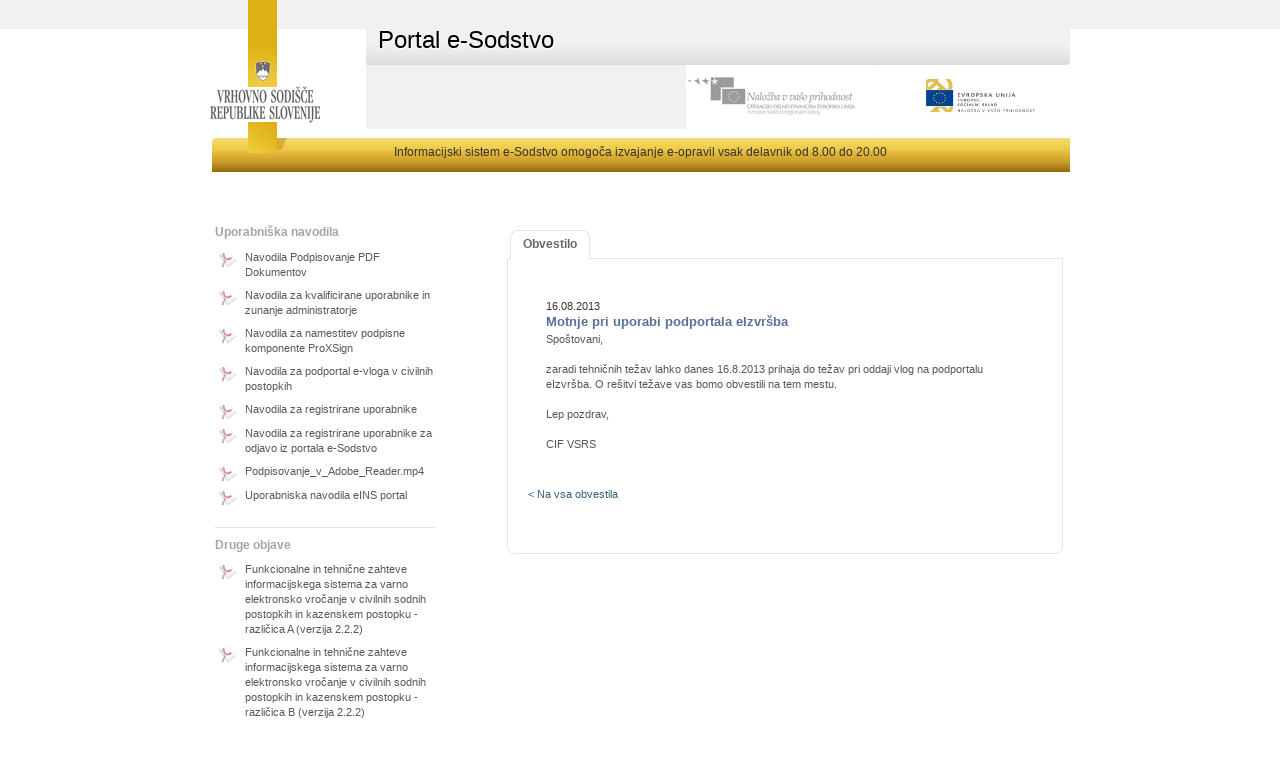

--- FILE ---
content_type: text/html;charset=UTF-8
request_url: https://evlozisce.sodisce.si/esodstvo/cms/single.cms;jsessionid=9C288E9EA714E259D50639014EACB5F5?id=00ea81f8-a560-4f22-a12e-a820a2dc06c7&v=singleNews
body_size: 4268
content:
<!DOCTYPE HTML PUBLIC "-//W3C//DTD XHTML 1.0 Transitional//EN" "http://www.w3.org/TR/xhtml1/DTD/xhtml1-transitional.dtd">

<html xml:lang="sl" xmlns="http://www.w3.org/1999/xhtml" lang="sl">
	<head>
	<meta http-equiv="Content-Type" content="text/html; charset=UTF-8" />

<link rel="icon" type="image/x-icon" href="/esodstvo/images/favicon.ico;jsessionid=717FFA0A94F959FA8D0BC13BC639812B"/>
<link rel="shortcut icon" type="image/x-icon" href="/esodstvo/images/favicon.ico;jsessionid=717FFA0A94F959FA8D0BC13BC639812B"/>
	
<link  rel="stylesheet" href='/esodstvo/css/default/main.css;jsessionid=717FFA0A94F959FA8D0BC13BC639812B' type="text/css" />
<link  rel="stylesheet" href='/esodstvo/css/default/jquery.autocomplete.css;jsessionid=717FFA0A94F959FA8D0BC13BC639812B' type="text/css" />
<link  rel="stylesheet" href='/esodstvo/css/default/breadCrumb.css;jsessionid=717FFA0A94F959FA8D0BC13BC639812B' type="text/css" />
<link  rel="stylesheet" href='/esodstvo/css/default/jquery-ui-1.8.9.custom.css;jsessionid=717FFA0A94F959FA8D0BC13BC639812B' type="text/css" />
<link  rel="stylesheet" href='/esodstvo/css/default/jquery-jqgrid.css;jsessionid=717FFA0A94F959FA8D0BC13BC639812B' type="text/css" />

<script language="JavaScript" type="text/javascript" src="/esodstvo/js/jquery/jquery-1.4.4.js;jsessionid=717FFA0A94F959FA8D0BC13BC639812B"></script>
<script language="JavaScript" type="text/javascript" src="/esodstvo/js/jquery/plugins/jquery-ui-1.8.9.custom.js;jsessionid=717FFA0A94F959FA8D0BC13BC639812B"></script>
<script language="JavaScript" type="text/javascript" src="/esodstvo/js/jquery/plugins/jquery.loadAnimation.js;jsessionid=717FFA0A94F959FA8D0BC13BC639812B"></script>
<script language="JavaScript" type="text/javascript" src="/esodstvo/js/jquery/plugins/jquery.tooltip.js;jsessionid=717FFA0A94F959FA8D0BC13BC639812B"></script>
<script language="JavaScript" type="text/javascript" src="/esodstvo/js/jquery/plugins/jquery.jBreadCrumb.1.1.js;jsessionid=717FFA0A94F959FA8D0BC13BC639812B"></script>
<script language="JavaScript" type="text/javascript" src="/esodstvo/js/jquery/plugins/jquery.scroll-startstop.events.js;jsessionid=717FFA0A94F959FA8D0BC13BC639812B"></script>
<script language="JavaScript" type="text/javascript" src="/esodstvo/js/jquery/plugins/jquery.formatCurrency-1.4.0.min.js;jsessionid=717FFA0A94F959FA8D0BC13BC639812B"></script>
<script language="JavaScript" type="text/javascript" src="/esodstvo/js/jquery/plugins/currencyFormatter/jquery.formatCurrency.sl-SI.js;jsessionid=717FFA0A94F959FA8D0BC13BC639812B"></script>
<script language="JavaScript" type="text/javascript" src="/esodstvo/js/jquery/plugins/jquery.cookie.js;jsessionid=717FFA0A94F959FA8D0BC13BC639812B"></script>
<script language="JavaScript" type="text/javascript" src="/esodstvo/js/jquery/plugins/jquery.jqGrid.locale-sl.js;jsessionid=717FFA0A94F959FA8D0BC13BC639812B"></script>
<script language="JavaScript" type="text/javascript" src="/esodstvo/js/jquery/plugins/jquery.jqGrid.min.js;jsessionid=717FFA0A94F959FA8D0BC13BC639812B"></script>
<script language="JavaScript" type="text/javascript" src="/esodstvo/js/js_utils.js;jsessionid=717FFA0A94F959FA8D0BC13BC639812B"></script>
<script language="JavaScript" type="text/javascript" src="/esodstvo/js/js_sifrant.js;jsessionid=717FFA0A94F959FA8D0BC13BC639812B"></script>
<script language="JavaScript" type="text/javascript" src="/esodstvo/js/js_json.js;jsessionid=717FFA0A94F959FA8D0BC13BC639812B"></script>
<script language="JavaScript" type="text/javascript" src="/esodstvo/js/js_common.js;jsessionid=717FFA0A94F959FA8D0BC13BC639812B"></script>
<title>Portal e-Sodstvo</title>


	<link rel="stylesheet" href="/esodstvo/css/gold/style.css;jsessionid=717FFA0A94F959FA8D0BC13BC639812B" type="text/css" />
	<link rel="stylesheet" href="/esodstvo/css/default/styleUpdate.css;jsessionid=717FFA0A94F959FA8D0BC13BC639812B" type="text/css" />

	<style type="text/css">
	</style>


	<!--[if IE 8]>
	   <meta http-equiv="X-UA-Compatible" content="IE=8"/>
	<![endif]-->
	<!--[if IE 7]>
	  <meta http-equiv="X-UA-Compatible" content="IE=7"/>
	  <link rel="stylesheet" href='./css/default/ie7.css' type="text/css">
	<![endif]-->
	<!--[if IE 6]>
	  <meta http-equiv="X-UA-Compatible" content="IE=6"/>
	  <link rel="stylesheet" href='./css/default/ie6.css' type="text/css">
	<![endif]-->

	</head>

	<body>

	<div id="wrap">
		<div id="main">

			<!-- *** HEADER *** -->
			<div id="header">
				<div class="logo">
					<a href="http://www.sodisce.si/" title="Vrhovno sodišče"></a>
				</div>
				<div class="headerContent">
					<div class="headerTitle">
						<h1>Portal e-Sodstvo</h1>
					</div>
					

					<span class="app_environment"></span>

					<div class="eu">
						<a style="overflow: hidden;" id="banner-nalozba" title="Naložba v vašo prihodnost" href="http://www.sodisce.si/informacije/o_spletnih_straneh/" alt="Naložba v vašo prihodnost"></a>
						<div style="overflow: hidden;" id="banner-eu"></div>
					</div>
				</div>
				<div class="clear"></div>
                <div class="headerBottomBar">
                    Informacijski sistem e-Sodstvo omogoča izvajanje e-opravil vsak delavnik od 8.00 do 20.00
                </div>
				<div class="clear"></div>
			</div><!-- *** end of HEADER *** -->

			<div class="contentContainer">
        




<div class="messagePopUp">
<div id="korakiValidationMessages" class=".validationMessages">

  
  
</div>












</div>

        <div class="newsAndLinks">
          
<div class="newsBox">

  <div class="newsBoxSection">
    <h4>Uporabniška navodila</h4>
    

  <a href="cms/file.cms;jsessionid=717FFA0A94F959FA8D0BC13BC639812B?url=//d/d/workspace/SpacesStore/4e673e6f-8022-4d1a-b6e8-95d34b0f52c4/Navodila_Podpisovanje_PDF_DokumentovNov.pdf?guest=true" target="_blank" class="pdfLink">
    <span class="pdfIcon"></span>
    <span class="textOfLink">Navodila Podpisovanje PDF Dokumentov</span>
  </a>

  <a href="cms/file.cms;jsessionid=717FFA0A94F959FA8D0BC13BC639812B?url=//d/d/workspace/SpacesStore/54065b69-213e-4a5c-8dcd-cc64d7248cb7/navodila_e-sodstvo_kval_ver_1.pdf?guest=true" target="_blank" class="pdfLink">
    <span class="pdfIcon"></span>
    <span class="textOfLink">Navodila za kvalificirane uporabnike in zunanje administratorje</span>
  </a>

  <a href="cms/file.cms;jsessionid=717FFA0A94F959FA8D0BC13BC639812B?url=//d/d/workspace/SpacesStore/182daa29-18ac-4783-9ef7-9e2764dd0a59/navodila_namestitev_podpisne_komponente_verzija_1.6.pdf?guest=true" target="_blank" class="pdfLink">
    <span class="pdfIcon"></span>
    <span class="textOfLink">Navodila za namestitev podpisne komponente ProXSign</span>
  </a>

  <a href="cms/file.cms;jsessionid=717FFA0A94F959FA8D0BC13BC639812B?url=//d/d/workspace/SpacesStore/52292fba-5045-462f-9fdb-a3885dda90d0/Navodila_e-vloga_v_civilnih_postopkih.pdf?guest=true" target="_blank" class="pdfLink">
    <span class="pdfIcon"></span>
    <span class="textOfLink">Navodila za podportal e-vloga v civilnih postopkih</span>
  </a>

  <a href="cms/file.cms;jsessionid=717FFA0A94F959FA8D0BC13BC639812B?url=//d/d/workspace/SpacesStore/0e5486ee-0af2-4992-83b2-2764993063e3/navodila_e-sodstvo_regl_ver_1.pdf?guest=true" target="_blank" class="pdfLink">
    <span class="pdfIcon"></span>
    <span class="textOfLink">Navodila za registrirane uporabnike</span>
  </a>

  <a href="cms/file.cms;jsessionid=717FFA0A94F959FA8D0BC13BC639812B?url=//d/d/workspace/SpacesStore/fb20b51e-36ac-4161-9791-6a50a05b3baf/Navodila_za_registrirane_uporabnike_za_odjavo_iz_portala_e-Sodstvo.pdf?guest=true" target="_blank" class="pdfLink">
    <span class="pdfIcon"></span>
    <span class="textOfLink">Navodila za registrirane uporabnike za odjavo iz portala e-Sodstvo</span>
  </a>

  <a href="cms/file.cms;jsessionid=717FFA0A94F959FA8D0BC13BC639812B?url=//d/d/workspace/SpacesStore/3ed66fb2-b4c4-45b4-ac66-ffb6277872a0/Podpisovanje_v_Adobe_Reader.mp4?guest=true" target="_blank" class="pdfLink">
    <span class="pdfIcon"></span>
    <span class="textOfLink">Podpisovanje_v_Adobe_Reader.mp4</span>
  </a>

  <a href="cms/file.cms;jsessionid=717FFA0A94F959FA8D0BC13BC639812B?url=//d/d/workspace/SpacesStore/809938b6-e3e4-42eb-b0a1-569de4c96b5a/Uporabniska_navodila_eINS_portal_stranka-fizicna_oseba_koncna.pdf?guest=true" target="_blank" class="pdfLink">
    <span class="pdfIcon"></span>
    <span class="textOfLink">Uporabniska navodila eINS portal</span>
  </a>


  </div>

  <div class="clear"></div>

  <div class="newsBoxSection">
    <h4>Druge objave</h4>
    

  <a href="cms/file.cms;jsessionid=717FFA0A94F959FA8D0BC13BC639812B?url=//d/d/workspace/SpacesStore/31bdf46b-8246-4ad7-ab1b-d0138e6c24b3/fs-epredal-A-2.2.2.pdf?guest=true" target="_blank" class="pdfLink">
    <span class="pdfIcon"></span>
    <span class="textOfLink">Funkcionalne in tehnične zahteve informacijskega sistema za varno elektronsko vročanje v civilnih sodnih postopkih in kazenskem postopku - različica A (verzija 2.2.2)</span>
  </a>

  <a href="cms/file.cms;jsessionid=717FFA0A94F959FA8D0BC13BC639812B?url=//d/d/workspace/SpacesStore/d4274909-bd96-45d1-abc0-17116481d297/fs-epredal-B-2.2.2.pdf?guest=true" target="_blank" class="pdfLink">
    <span class="pdfIcon"></span>
    <span class="textOfLink">Funkcionalne in tehnične zahteve informacijskega sistema za varno elektronsko vročanje v civilnih sodnih postopkih in kazenskem postopku - različica B (verzija 2.2.2)</span>
  </a>

  <a href="cms/file.cms;jsessionid=717FFA0A94F959FA8D0BC13BC639812B?url=//d/d/workspace/SpacesStore/3ea1bc1c-0869-4ac5-ab4c-0a84d8dda2d1/fs-vlaganje-1.0.1.pdf?guest=true" target="_blank" class="pdfLink">
    <span class="pdfIcon"></span>
    <span class="textOfLink">Funkcionalne in tehnične zahteve za e-vlaganje v varni elektronski predal sodišča (verzija 1.0.1)</span>
  </a>

  <a href="cms/file.cms;jsessionid=717FFA0A94F959FA8D0BC13BC639812B?url=//d/d/workspace/SpacesStore/1c383144-8ced-487d-bc5f-93093ea87f13/Pogosti_odgovori_na_vprasanja_v_eZK.pdf?guest=true" target="_blank" class="pdfLink">
    <span class="pdfIcon"></span>
    <span class="textOfLink">Pogosti odgovori na vprašanja v zvezi z uporabo eZK</span>
  </a>

  <a href="cms/file.cms;jsessionid=717FFA0A94F959FA8D0BC13BC639812B?url=//d/d/workspace/SpacesStore/8a9efc4c-b704-464b-bfd9-c39c22c2514d/POGOSTA_VPRASANJA.pdf?guest=true" target="_blank" class="pdfLink">
    <span class="pdfIcon"></span>
    <span class="textOfLink">Pogosti odgovori na vprašanja v zvezi z uporabo podportala Izvršba</span>
  </a>

  <a href="cms/file.cms;jsessionid=717FFA0A94F959FA8D0BC13BC639812B?url=//d/d/workspace/SpacesStore/5875fc5b-baf8-4a5a-a163-4a57b1604feb/Pravilnik_o_elektronskem_poslovanju_v_civilnih_sodnih_postopkih_in_v_kazenskem_postopku.pdf?guest=true" target="_blank" class="pdfLink">
    <span class="pdfIcon"></span>
    <span class="textOfLink">Pravilnik o elektronskem poslovanju v civilnih sodnih postopkih in v kazenskem postopku</span>
  </a>

  <a href="cms/file.cms;jsessionid=717FFA0A94F959FA8D0BC13BC639812B?url=//d/d/workspace/SpacesStore/2f1ccd49-b764-4d9e-b774-77669c675c39/pravilnik_eINS-poslovanje_NPB_2.pdf?guest=true" target="_blank" class="pdfLink">
    <span class="pdfIcon"></span>
    <span class="textOfLink">Pravilnik o elektronskem poslovanju v postopkih zaradi insolventnosti</span>
  </a>

  <a href="cms/file.cms;jsessionid=717FFA0A94F959FA8D0BC13BC639812B?url=//d/d/workspace/SpacesStore/55d78057-024a-4bc3-a448-acdedd3ae463/Pravilnik_o_obrazcih%2c_vrstah_izvr%c5%a1b_in_poteku_avtomatiziranega_izvr%c5%a1ilnega_postopka.pdf?guest=true" target="_blank" class="pdfLink">
    <span class="pdfIcon"></span>
    <span class="textOfLink">Pravilnik o obrazcih, vrstah izvršb in poteku avtomatiziranega izvršilnega postopka</span>
  </a>

  <a href="cms/file.cms;jsessionid=717FFA0A94F959FA8D0BC13BC639812B?url=//d/d/workspace/SpacesStore/b1949031-f1e8-41b9-822e-6f4542d72c1d/seznam_izvajalci.pdf?guest=true" target="_blank" class="pdfLink">
    <span class="pdfIcon"></span>
    <span class="textOfLink">Seznam izvajalcev storitev varnega elektronskega vročanja</span>
  </a>

  <a href="cms/file.cms;jsessionid=717FFA0A94F959FA8D0BC13BC639812B?url=//d/d/workspace/SpacesStore/285e3336-31aa-4510-baa4-419619bf9f0b/Seznam-sprememb-pri-elektronskem-vrocanju-pri-prehodu-na-verzijo-2.2.2.pdf?guest=true" target="_blank" class="pdfLink">
    <span class="pdfIcon"></span>
    <span class="textOfLink">Seznam sprememb pri elektronskem vročanju pri prehodu iz verzije 2.1 na verzijo 2.2.2</span>
  </a>

  <a href="cms/file.cms;jsessionid=717FFA0A94F959FA8D0BC13BC639812B?url=//d/d/workspace/SpacesStore/263eea13-be20-40bb-8648-1119f01ce95a/seznam_uporabni%c5%a1kih_skupin_2021.pdf?guest=true" target="_blank" class="pdfLink">
    <span class="pdfIcon"></span>
    <span class="textOfLink">Seznam uporabniških skupin</span>
  </a>

  <a href="cms/file.cms;jsessionid=717FFA0A94F959FA8D0BC13BC639812B?url=//d/d/workspace/SpacesStore/dbf20765-9368-4f71-982a-28405fa999cf/skupna-podatkovna-shema-sodisca-1.1.3.zip?guest=true" target="_blank" class="pdfLink">
    <span class="pdfIcon"></span>
    <span class="textOfLink">Skupna podatkovna shema sodišča</span>
  </a>

  <a href="cms/file.cms;jsessionid=717FFA0A94F959FA8D0BC13BC639812B?url=//d/d/workspace/SpacesStore/bc2c04c5-9f02-4e92-8561-efb7af47c6d2/fs-epredal-A-2.1.pdf?guest=true" target="_blank" class="pdfLink">
    <span class="pdfIcon"></span>
    <span class="textOfLink">Tehnične zahteve informacijskega sistema za varno elektronsko vročanje - različica A</span>
  </a>

  <a href="cms/file.cms;jsessionid=717FFA0A94F959FA8D0BC13BC639812B?url=//d/d/workspace/SpacesStore/54b8f607-7aeb-4a2e-94e1-bb5066dae6a8/fs-epredal-B-2.1.pdf?guest=true" target="_blank" class="pdfLink">
    <span class="pdfIcon"></span>
    <span class="textOfLink">Tehnične zahteve informacijskega sistema za varno elektronsko vročanje - različica B</span>
  </a>

  <a href="cms/file.cms;jsessionid=717FFA0A94F959FA8D0BC13BC639812B?url=//d/d/workspace/SpacesStore/551d8a32-5c4f-4d61-85dc-f35f093153c2/fs-epredal-C-2.1.pdf?guest=true" target="_blank" class="pdfLink">
    <span class="pdfIcon"></span>
    <span class="textOfLink">Tehnične zahteve informacijskega sistema za varno elektronsko vročanje - različica C</span>
  </a>

  <a href="cms/file.cms;jsessionid=717FFA0A94F959FA8D0BC13BC639812B?url=//d/d/workspace/SpacesStore/a47030d3-0329-49e4-88c1-1b535bcf3205/Piskotki_2013-06-14-1.pdf?guest=true" target="_blank" class="pdfLink">
    <span class="pdfIcon"></span>
    <span class="textOfLink">Uporaba piškotkov na portalu eSodstvo</span>
  </a>


  </div>

  <div class="clear"></div>
  
  <div class="newsBoxSection">
    <h4>Tehnična pomoč</h4>
    <a href="mailto:evlozisce.pomoc@sodisce.si">evlozisce.pomoc@sodisce.si</a>
  </div>

  <div class="clear"></div>
  
  <div class="newsBoxSection">
    <h4>Zadnja obvestila</h4>
    <div class="obvestilaContainer">
      

  <div class="obvestiloItem">
    <span class="dateAndTime">03.12.2025</span>
    <a href="/esodstvo/cms/single.cms;jsessionid=717FFA0A94F959FA8D0BC13BC639812B?id=a2d84687-83ee-45ca-9682-62dd438fa083&v=singleNews">
      <h2>Obvestilo o nadgradnji informacijskega sistema INS</h2>
    </a>
      <span class="readMore"><a href="/esodstvo/cms/single.cms;jsessionid=717FFA0A94F959FA8D0BC13BC639812B?id=a2d84687-83ee-45ca-9682-62dd438fa083&v=singleNews">> Preberi več</a></span>
  </div>
   

  <div class="obvestiloItem">
    <span class="dateAndTime">01.12.2025</span>
    <a href="/esodstvo/cms/single.cms;jsessionid=717FFA0A94F959FA8D0BC13BC639812B?id=0ec073f0-53a4-492a-b612-3ca3e7045c33&v=singleNews">
      <h2>Obvestilo glede elektronskega vlaganja vlog v upravnem sporu v postopku pred Upravnim sodiščem Republike Slovenije</h2>
    </a>
      <span class="readMore"><a href="/esodstvo/cms/single.cms;jsessionid=717FFA0A94F959FA8D0BC13BC639812B?id=0ec073f0-53a4-492a-b612-3ca3e7045c33&v=singleNews">> Preberi več</a></span>
  </div>
   

  <div class="obvestiloItem">
    <span class="dateAndTime">19.11.2025</span>
    <a href="/esodstvo/cms/single.cms;jsessionid=717FFA0A94F959FA8D0BC13BC639812B?id=daf9dc3f-300b-47d2-bdf8-607fdaad9a23&v=singleNews">
      <h2>Obvestilo o nadgradnji informacijskega sistema INS</h2>
    </a>
      <span class="readMore"><a href="/esodstvo/cms/single.cms;jsessionid=717FFA0A94F959FA8D0BC13BC639812B?id=daf9dc3f-300b-47d2-bdf8-607fdaad9a23&v=singleNews">> Preberi več</a></span>
  </div>
   

      <div class="allNewsButton">
        <a href="/esodstvo/cms/vsaobvestila.cms;jsessionid=717FFA0A94F959FA8D0BC13BC639812B">> Vsa obvestila</a>
      </div>
    </div>
  </div>
      
</div>

					<!-- ************************* CONTENT GOES HERE !!!!! ************************* -->
				  
<div class="ui-tabs ui-widget ui-widget-content ui-corner-all" id="tabs">
  <ul class="ui-tabs-nav ui-helper-reset ui-helper-clearfix
      ui-widget-header ui-corner-all">
    <li class="ui-state-default ui-corner-top ui-tabs-selected
        ui-state-active"><a href="#ui-tabs-1">Obvestilo</a></li>
  </ul>

  <div class="ui-tabs-panel ui-widget-content ui-corner-bottom" id="ui-tabs-1">
    <div class="tableLike">
      <div class="obvestilaContainer">

        <div class="obvestiloItem">
          <span class="dateAndTime">16.08.2013</span>
          <a href="#"><h2>Motnje pri uporabi podportala eIzvršba</h2></a>

          <p><p>Spo&scaron;tovani, <br /> <br />zaradi tehničnih težav lahko danes 16.8.2013 prihaja do težav pri oddaji  vlog na podportalu eIzvr&scaron;ba. O re&scaron;itvi težave vas bomo obvestili na tem  mestu. <br /> <br />Lep pozdrav, <br /> <br />CIF VSRS</p></p>

        </div>

        <div class="nazajNaPrijavo">
          <a href="/esodstvo/cms/vsaobvestila.cms;jsessionid=717FFA0A94F959FA8D0BC13BC639812B">&lt; Na vsa obvestila</a>
        </div>

      </div>
    </div>
  </div>
</div>

					<!-- ************************* END OF CONTENT !!!!! ************************* -->
        </div>
			</div>

		</div><! -- end of main -->
	</div><! -- end of wrapper -->

	<!-- *** FOOTER *** -->
	<div id="footer" style="margin-top: -171px;">
		<div style="padding-right: 2em;padding-left: 2em;background-color:white;height:30px;color:#000000;font-size:11px">
			Obvestila uporabnikov portala e-Sodstvo glede nedelovanja informacijskega sistema e-Sodstvo, ki bodo oddana od 16.00 do 20.00 ure med delavnikom na elektronski naslov <a href="mailto:evlozisce.pomoc@sodisce.si">evlozisce.pomoc@sodisce.si</a>, bodo  obravnavana naslednji delovni dan.

		</div>
		<div class="footerContent">
			<p class="copyright">Copyright © 2010</p>
			<p class="goldFooterLinks">
				<b><a target="_blank" href="http://www.sodisce.si/">Vrhovno sodišče Republike Slovenije</a></b> |
				<b><a href="https://nasodiscu.si/" target="_blank">Na sodišču</a></b> |
				<b><a target="_blank" href="http://www.mp.gov.si/">Ministrstvo za pravosodje</a></b> |
                <b><a target="_blank" href="/izjava_o_dostopnosti.html">Dostopnost</a></b>
			</p>
		</div>
		<div class="bottomStripe"></div>
	</div><!-- *** end of FOOTER *** -->

</body>
</html>


--- FILE ---
content_type: text/css
request_url: https://evlozisce.sodisce.si/esodstvo/css/gold/style.css;jsessionid=717FFA0A94F959FA8D0BC13BC639812B
body_size: 3693
content:

@media Screen, Handheld, Projection    
{
HTML {
	
}
BODY {
	LINE-HEIGHT: 1.5em; FONT-FAMILY: arial, helvetica, sans-serif; BACKGROUND: url(../../images/gold/bgnd-body.gif) white repeat-x left top; HEIGHT: auto; COLOR: #333; FONT-SIZE: 62.5%
}
IMG.left {
	PADDING-LEFT: 0px; FLOAT: left
}
IMG.right {
	PADDING-RIGHT: 0px; FLOAT: right
}
.clearer {
	LINE-HEIGHT: 1px; DISPLAY: block; MARGIN-BOTTOM: -1px; HEIGHT: 1px; CLEAR: both; FONT-SIZE: 1px
}
.hidden {
	DISPLAY: none
}
#container_gold {
	MARGIN: 0px auto; WIDTH: 890px; HEIGHT: 100%
}
#central-area {
	BACKGROUND: url(../../images/gold/bgnd-sidebar.gif) repeat-y left top; FLOAT: left; OVERFLOW: hidden
}
#content_gold {
	PADDING-BOTTOM: 0px; PADDING-LEFT: 12px; WIDTH: 970px; PADDING-RIGHT: 12px; FLOAT: right; HEIGHT: auto; COLOR: #332; PADDING-TOP: 0px
}
#sidebar {
	POSITION: relative; WIDTH: 218px; BACKGROUND: url(../images/sprites/sprite-menu.gif) no-repeat left top; FLOAT: left; MARGIN-RIGHT: 12px
}
.sidebar-module {
	WIDTH: 100%; MARGIN-BOTTOM: 4em; FLOAT: left
}
#header EM A:link {
	POSITION: relative; TEXT-TRANSFORM: uppercase; FONT-STYLE: normal; FONT-FAMILY: arial, helvetica, sans-serif; COLOR: #333; FONT-SIZE: 2.5em; FONT-WEIGHT: bold; TEXT-DECORATION: none
}
#header EM A:visited {
	POSITION: relative; TEXT-TRANSFORM: uppercase; FONT-STYLE: normal; FONT-FAMILY: arial, helvetica, sans-serif; COLOR: #333; FONT-SIZE: 2.5em; FONT-WEIGHT: bold; TEXT-DECORATION: none
}
#header EM A:hover {
	POSITION: relative; TEXT-TRANSFORM: uppercase; FONT-STYLE: normal; FONT-FAMILY: arial, helvetica, sans-serif; COLOR: #333; FONT-SIZE: 2.5em; FONT-WEIGHT: bold; TEXT-DECORATION: none
}
#header EM A:active {
	POSITION: relative; TEXT-TRANSFORM: uppercase; FONT-STYLE: normal; FONT-FAMILY: arial, helvetica, sans-serif; COLOR: #333; FONT-SIZE: 2.5em; FONT-WEIGHT: bold; TEXT-DECORATION: none
}
#header EM A:hover {
	COLOR: #a60000
}
#parent-bar {
	POSITION: relative; HEIGHT: 29px
}
#sodstvo-mini-logo {
	POSITION: absolute; MIN-HEIGHT: 20px; PADDING-LEFT: 30px; DISPLAY: block; BACKGROUND: url(../../images/gold/bgnd-coat-of-arms-mini.gif) no-repeat left top; FLOAT: left; COLOR: #5c5555; FONT-SIZE: 1.35em; TOP: 0px; TEXT-DECORATION: none; PADDING-TOP: 9px; LEFT: 227px
}
#sodstvo-link {
	FLOAT: right; COLOR: #5c5555; FONT-SIZE: 1.1em; PADDING-TOP: 10px
}
#header EM {
	Z-INDEX: 100; POSITION: absolute; TEXT-INDENT: -9999px; WIDTH: 158px; BOTTOM: 28px; DISPLAY: block; BACKGROUND: url(../../images/gold/logo-vsrs.png) no-repeat left top; FLOAT: left; HEIGHT: 156px
}
#header EM A:link {
	WIDTH: 100%; DISPLAY: block; HEIGHT: 100%
}
#header EM A:visited {
	WIDTH: 100%; DISPLAY: block; HEIGHT: 100%
}
#header EM A:hover {
	WIDTH: 100%; DISPLAY: block; HEIGHT: 100%
}
#header EM A:active {
	WIDTH: 100%; DISPLAY: block; HEIGHT: 100%
}
#system-toolbar {
	POSITION: absolute; WIDTH: 100%; BOTTOM: 0px; BACKGROUND: url(../../images/gold/bgnd-system-toolbar.gif) no-repeat left top
}
#system-toolbar .padded-area {
	PADDING-RIGHT: 10px; BACKGROUND: url(../../images/gold/bgnd-system-toolbar.gif) no-repeat right bottom; FLOAT: right; HEIGHT: 34px
}
#system-toolbar UL {
	FLOAT: right; PADDING-TOP: 6px
}
#system-toolbar LI {
	BACKGROUND: url(../images/sprites/sprite-buttons.gif) no-repeat 0px 0px; FLOAT: left; MARGIN-RIGHT: 5px
}
#system-toolbar LI:hover {
	BACKGROUND-POSITION: 0px -22px
}
#system-toolbar SPAN {
	WIDTH: 18px; DISPLAY: block; FLOAT: left; HEIGHT: 16px
}
#system-toolbar LI#s-t-contact SPAN {
	MARGIN-TOP: -2px; BACKGROUND: url(../images/sprites/sprite-icons.png) no-repeat 0px 0px; MARGIN-LEFT: 6px
}
#system-toolbar LI#s-t-help SPAN {
	MARGIN-TOP: -2px; BACKGROUND: url(../images/sprites/sprite-icons.png) no-repeat 6px -16px; MARGIN-LEFT: 1px
}
#system-toolbar LI#s-t-system-msgs SPAN {
	MARGIN-TOP: -2px; BACKGROUND: url(../images/sprites/sprite-icons.png) no-repeat 0px -47px; MARGIN-LEFT: 5px
}
#system-toolbar LI#s-t-rss SPAN {
	MARGIN-TOP: -2px; BACKGROUND: url(../images/sprites/sprite-icons.png) no-repeat 4px -64px; MARGIN-LEFT: 2px
}
#system-toolbar LI#s-t-access #s-t-tsize SPAN {
	MARGIN-TOP: -2px; WIDTH: 13px; BACKGROUND: url(../images/sprites/sprite-icons.png) no-repeat 0px -81px; MARGIN-LEFT: 6px
}
#system-toolbar LI#s-t-access #s-t-contrast SPAN {
	MARGIN-TOP: -2px; WIDTH: 13px; BACKGROUND: url(../images/sprites/sprite-icons.png) no-repeat 2px -97px
}
#system-toolbar LI A:link {
	PADDING-BOTTOM: 0px; LINE-HEIGHT: 1; PADDING-LEFT: 0px; PADDING-RIGHT: 5px; DISPLAY: block; BACKGROUND: url(../images/sprites/sprite-buttons.gif) no-repeat right top; FLOAT: left; HEIGHT: 15px; COLOR: #423a3a; FONT-SIZE: 1.2em; TEXT-DECORATION: none; PADDING-TOP: 7px; text-shadow: 1px 1px 0px #dec072
}
#system-toolbar LI A:visited {
	PADDING-BOTTOM: 0px; LINE-HEIGHT: 1; PADDING-LEFT: 0px; PADDING-RIGHT: 5px; DISPLAY: block; BACKGROUND: url(../images/sprites/sprite-buttons.gif) no-repeat right top; FLOAT: left; HEIGHT: 15px; COLOR: #423a3a; FONT-SIZE: 1.2em; TEXT-DECORATION: none; PADDING-TOP: 7px; text-shadow: 1px 1px 0px #dec072
}
#system-toolbar LI A:hover {
	PADDING-BOTTOM: 0px; LINE-HEIGHT: 1; PADDING-LEFT: 0px; PADDING-RIGHT: 5px; DISPLAY: block; BACKGROUND: url(../images/sprites/sprite-buttons.gif) no-repeat right top; FLOAT: left; HEIGHT: 15px; COLOR: #423a3a; FONT-SIZE: 1.2em; TEXT-DECORATION: none; PADDING-TOP: 7px; text-shadow: 1px 1px 0px #dec072
}
#system-toolbar LI A:active {
	PADDING-BOTTOM: 0px; LINE-HEIGHT: 1; PADDING-LEFT: 0px; PADDING-RIGHT: 5px; DISPLAY: block; BACKGROUND: url(../images/sprites/sprite-buttons.gif) no-repeat right top; FLOAT: left; HEIGHT: 15px; COLOR: #423a3a; FONT-SIZE: 1.2em; TEXT-DECORATION: none; PADDING-TOP: 7px; text-shadow: 1px 1px 0px #dec072
}
#system-toolbar LI A#s-t-tsize:link {
	BACKGROUND-IMAGE: none
}
#system-toolbar LI A#s-t-tsize:visited {
	BACKGROUND-IMAGE: none
}
#system-toolbar LI A#s-t-tsize:hover {
	BACKGROUND-IMAGE: none
}
#system-toolbar LI A#s-t-tsize:active {
	BACKGROUND-IMAGE: none
}
#system-toolbar LI:hover A:link {
	BACKGROUND-POSITION: 100% -22px
}
#system-toolbar LI:hover A:visited {
	BACKGROUND-POSITION: 100% -22px
}
#system-toolbar LI:hover A:hover {
	BACKGROUND-POSITION: 100% -22px
}
#system-toolbar LI:hover A:active {
	BACKGROUND-POSITION: 100% -22px
}
#page-heading {
	POSITION: relative; MARGIN-TOP: 11px; WIDTH: 743px; BACKGROUND: url(../../images/gold/bgnd-page-heading-right.gif) #f1f1f1 no-repeat right top; FLOAT: right; MARGIN-LEFT: 213px
}
#page-heading .cnr1 {
	WIDTH: 100%; BACKGROUND: url(../../images/gold/bgnd-page-heading-right.gif) no-repeat right bottom
}
#page-heading .cnr2 {
	WIDTH: 100%; BACKGROUND: url(../../images/gold/bgnd-page-heading-right.gif) no-repeat left center
}
#page-heading H1 {
	PADDING-BOTTOM: 5px; LINE-HEIGHT: 1.1; PADDING-LEFT: 12px; WIDTH: 730px; PADDING-RIGHT: 12px; BACKGROUND: url(../../images/gold/bgnd-page-heading-left.gif) no-repeat left top; FONT-SIZE: 2.4em; OVERFLOW: hidden; FONT-WEIGHT: normal; PADDING-TOP: 8px; text-shadow: 1px 1px 0px white
}
#page-heading P {
	PADDING-BOTTOM: 5px; LINE-HEIGHT: 1.1; PADDING-LEFT: 15px; PADDING-RIGHT: 12px; FONT-SIZE: 1.6em; PADDING-TOP: 0px; text-shadow: 1px 1px 0px white
}
#content H1 {
	LINE-HEIGHT: 0.9; FONT-FAMILY: arial, helvetica, sans-serif; MARGIN-BOTTOM: 0.7em; FONT-SIZE: 1.6em
}
#content H2 {
	MARGIN-TOP: 0.6em; FONT-FAMILY: arial, helvetica, sans-serif; MARGIN-BOTTOM: 0.3em; FONT-SIZE: 1.4em
}
#content H3 {
	MARGIN-TOP: 0.6em; FONT-FAMILY: arial, helvetica, sans-serif; MARGIN-BOTTOM: 0.3em; FONT-SIZE: 1.2em
}
#content-container {
	LINE-HEIGHT: 1.2; MARGIN-TOP: 5px; MARGIN-BOTTOM: 5em; HEIGHT: 100%; FONT-SIZE: 1.25em
}
#content-container-brez {
	LINE-HEIGHT: 1.2; MARGIN: 0px auto 0px 250px; HEIGHT: 100%; FONT-SIZE: 1.25em; PADDING-TOP: 10px
}
#content-container P {
	PADDING-BOTTOM: 1em; LINE-HEIGHT: 1.35
}
#content-container A:link {
	COLOR: #395378; TEXT-DECORATION: underline
}
#content-container A:visited {
	COLOR: #395378; TEXT-DECORATION: underline
}
#content-container A:hover {
	COLOR: #395378; TEXT-DECORATION: underline
}
#content-container A:active {
	COLOR: #395378; TEXT-DECORATION: underline
}
#content-container A:hover {
	COLOR: #ac1414
}
#content-container UL {
	PADDING-BOTTOM: 1em
}
#content-container UL LI {
	LIST-STYLE-POSITION: inside; LIST-STYLE-TYPE: square; MARGIN-BOTTOM: 0.3em
}
#content-container OL {
	PADDING-BOTTOM: 1em
}
#content-container OL LI {
	LIST-STYLE-POSITION: inside; LIST-STYLE-TYPE: decimal; MARGIN-BOTTOM: 0.3em
}
#content-container TABLE TH {
	TEXT-ALIGN: left; PADDING-BOTTOM: 0.3em; PADDING-LEFT: 0.5em; PADDING-RIGHT: 0.5em; FONT-WEIGHT: bold; PADDING-TOP: 0.3em
}
#content-container TABLE TD {
	PADDING-BOTTOM: 0.3em; PADDING-LEFT: 0.5em; PADDING-RIGHT: 0.5em; PADDING-TOP: 0.3em
}
#content-container TABLE CAPTION {
	TEXT-ALIGN: left; MARGIN-BOTTOM: 0.3em; FONT-WEIGHT: bold
}
#content-container TABLE.data-table {
	BORDER-COLLAPSE: collapse; FONT-SIZE: 0.95em
}
#content-container TABLE.data-table TR.odd TH {
	BACKGROUND-COLOR: #f6f6f6
}
#content-container TABLE.data-table TR.odd TD {
	BACKGROUND-COLOR: #f6f6f6
}
#content-container TABLE.data-table TR.even TH {
	BACKGROUND-COLOR: #edece7
}
#content-container TABLE.data-table TR.even TD {
	BACKGROUND-COLOR: #edece7
}
#content-container TABLE.data-table TH {
	BORDER-BOTTOM: white 1px solid; TEXT-ALIGN: left; BORDER-LEFT: white 1px solid; PADDING-BOTTOM: 0.6em; PADDING-LEFT: 0.5em; PADDING-RIGHT: 0.5em; BORDER-TOP: white 1px solid; FONT-WEIGHT: bold; BORDER-RIGHT: white 1px solid; PADDING-TOP: 1em
}
#content-container TABLE.data-table TD {
	BORDER-BOTTOM: white 1px solid; BORDER-LEFT: white 1px solid; PADDING-BOTTOM: 1em; PADDING-LEFT: 0.2em; PADDING-RIGHT: 0.2em; BORDER-TOP: white 1px solid; BORDER-RIGHT: white 1px solid; PADDING-TOP: 1em
}
#content-container TABLE.data-table TR.bold TD {
	FONT-WEIGHT: bold
}
#content-container TABLE.data-table TR.emphasized TH {
	BACKGROUND-COLOR: #afca9e
}
#content-container TABLE.data-table TR.emphasized TD {
	BACKGROUND-COLOR: #afca9e
}
#content-container TABLE.data-table .numeric {
	TEXT-ALIGN: right
}
#content-container TABLE.data-table THEAD TH {
	BACKGROUND-COLOR: #dcdcdc
}
#content-container TABLE.data-table THEAD TD {
	BACKGROUND-COLOR: #dcdcdc
}
#content-container TABLE.data-table TBODY TR:hover TH {
	BACKGROUND-COLOR: #9eb8ca
}
#content-container TABLE.data-table TBODY TR:hover TD {
	BACKGROUND-COLOR: #9eb8ca
}
#system-messages {
	MARGIN-TOP: -1000px; WIDTH: 100%; BACKGROUND: url(../../images/gold/bgnd-sys-messages.gif) #cbcbcb no-repeat left top; FLOAT: left
}
#system-messages H2 {
	PADDING-LEFT: 34px; WIDTH: 198px; FLOAT: left; COLOR: #496690; FONT-SIZE: 1.5em; FONT-WEIGHT: normal; PADDING-TOP: 0.8em; text-shadow: 1px 1px 0 #e0e0e0
}
#system-messages A:link {
	COLOR: #395378
}
#system-messages A:visited {
	COLOR: #395378
}
#system-messages A:hover {
	COLOR: #395378
}
#system-messages A:active {
	COLOR: #395378
}
#system-messages A:hover {
	COLOR: #ac1414
}
#messages-area {
	LINE-HEIGHT: 1.1; MARGIN-TOP: 14px; WIDTH: 712px; MARGIN-BOTTOM: 18px; FLOAT: left; FONT-SIZE: 1.2em
}
#system-messages .close {
	MARGIN-TOP: 8px; TEXT-INDENT: -9999px; WIDTH: 13px; BACKGROUND: url(../../images/gold/bgnd-close.png) no-repeat left top; FLOAT: right; HEIGHT: 13px; CURSOR: pointer; MARGIN-RIGHT: 10px
}
.sidebar-module H2 {
	FONT-SIZE: 1.7em
}
#banners {
	POSITION: relative; FLOAT: left; MARGIN-LEFT: 26px
}
#banners A {
	POSITION: relative; TEXT-INDENT: -9999px; DISPLAY: block; OVERFLOW: hidden
}
#banners-right {
	POSITION: relative; FLOAT: right
}
#banners-right A {
	POSITION: relative
}
#banner-nalozba {
	WIDTH: 192px; BACKGROUND: url(../../images/gold/nalozba.gif) no-repeat right top; FLOAT: left; HEIGHT: 64px
}
#banner-nalozba:hover {
	BACKGROUND-POSITION: right bottom
}
#banner-eu {
	WIDTH: 192px; BACKGROUND: #ffffff url(../../images/gold/eu.jpg) no-repeat center; background-size: contain; FLOAT: left; HEIGHT: 64px
}
#sitemap {
	MARGIN-TOP: 15px
}
#sitemap LI {
	FLOAT: left; MARGIN-RIGHT: 40px
}
#sitemap UL {
	MARGIN-TOP: 0.3em
}
#sitemap LI LI {
	CLEAR: left; MARGIN-RIGHT: 0px
}
#sitemap LI A:link {
	COLOR: #524931; FONT-WEIGHT: bold; TEXT-DECORATION: none
}
#sitemap LI A:visited {
	COLOR: #524931; FONT-WEIGHT: bold; TEXT-DECORATION: none
}
#sitemap LI A:hover {
	COLOR: #524931; FONT-WEIGHT: bold; TEXT-DECORATION: none
}
#sitemap LI A:active {
	COLOR: #524931; FONT-WEIGHT: bold; TEXT-DECORATION: none
}
#sitemap LI LI A:link {
	COLOR: #524931; FONT-WEIGHT: normal; TEXT-DECORATION: none
}
#sitemap LI LI A:visited {
	COLOR: #524931; FONT-WEIGHT: normal; TEXT-DECORATION: none
}
#sitemap LI LI A:hover {
	COLOR: #524931; FONT-WEIGHT: normal; TEXT-DECORATION: none
}
#sitemap LI LI A:active {
	COLOR: #524931; FONT-WEIGHT: normal; TEXT-DECORATION: none
}
#footer-links {
	POSITION: absolute; BOTTOM: 10px; LEFT: 10px
}
#footer-links LI {
	FLOAT: left; FONT-SIZE: 1.1em; MARGIN-RIGHT: 30px
}
#footer-links A:link {
	COLOR: #333
}
#footer-links A:visited {
	COLOR: #333
}
#footer-links A:hover {
	COLOR: #333
}
#footer-links A:active {
	COLOR: #333
}
#search-area {
	POSITION: absolute; PADDING-BOTTOM: 0px; BACKGROUND-COLOR: #e0c780; PADDING-LEFT: 31px; WIDTH: 302px; BOTTOM: 0px; PADDING-RIGHT: 0px; DISPLAY: none; HEIGHT: 48px; RIGHT: 0px; PADDING-TOP: 11px
}
#search-field-mini {
	BORDER-BOTTOM: #d4d0c8 1px solid; BORDER-LEFT: #404040 1px solid; PADDING-BOTTOM: 2px; PADDING-LEFT: 3px; WIDTH: 200px; PADDING-RIGHT: 3px; FONT-SIZE: 1.1em; BORDER-TOP: #404040 1px solid; BORDER-RIGHT: #d4d0c8 1px solid; PADDING-TOP: 2px
}
#search-submit-mini {
	BORDER-BOTTOM: #404040 1px solid; BORDER-LEFT: white 1px solid; PADDING-BOTTOM: 1px; PADDING-LEFT: 17px; PADDING-RIGHT: 17px; FONT-SIZE: 1.1em; BORDER-TOP: white 1px solid; BORDER-RIGHT: #404040 1px solid; PADDING-TOP: 1px
}
#search-submit-mini:active {
	BORDER-BOTTOM-COLOR: white; BORDER-TOP-COLOR: #404040; BORDER-RIGHT-COLOR: white; BORDER-LEFT-COLOR: #404040
}
#search-area A:link {
	MARGIN-TOP: 3px; DISPLAY: block; FLOAT: left; COLOR: #333; FONT-SIZE: 1.1em
}
#search-area A:visited {
	MARGIN-TOP: 3px; DISPLAY: block; FLOAT: left; COLOR: #333; FONT-SIZE: 1.1em
}
#search-area A:hover {
	MARGIN-TOP: 3px; DISPLAY: block; FLOAT: left; COLOR: #333; FONT-SIZE: 1.1em
}
#search-area A:active {
	MARGIN-TOP: 3px; DISPLAY: block; FLOAT: left; COLOR: #333; FONT-SIZE: 1.1em
}
#main-menu {
	PADDING-BOTTOM: 18px; LINE-HEIGHT: 1.2; MARGIN-TOP: 20px; PADDING-LEFT: 34px; WIDTH: 184px; MARGIN-BOTTOM: 45px; BACKGROUND: url(../images/sprites/sprite-menu.gif) #e4e4e4 no-repeat right bottom; FLOAT: left; COLOR: #333; PADDING-TOP: 9px
}
#main-menu LI.menu-level1 {
	MARGIN-BOTTOM: 0.5em; FONT-SIZE: 1.4em
}
#main-menu A.menu-level1:link {
	COLOR: #333; TEXT-DECORATION: none
}
#main-menu A.menu-level1:visited {
	COLOR: #333; TEXT-DECORATION: none
}
#main-menu A.menu-level1:hover {
	COLOR: #333; TEXT-DECORATION: none
}
#main-menu A.menu-level1:active {
	COLOR: #333; TEXT-DECORATION: none
}
#main-menu LI.open.menu-level1 A.menu-level1:link {
	COLOR: #395378; TEXT-DECORATION: underline
}
#main-menu LI.open.menu-level1 A.menu-level1:visited {
	COLOR: #395378; TEXT-DECORATION: underline
}
#main-menu LI.open.menu-level1 A.menu-level1:hover {
	COLOR: #395378; TEXT-DECORATION: underline
}
#main-menu LI.open.menu-level1 A.menu-level1:active {
	COLOR: #395378; TEXT-DECORATION: underline
}
#main-menu LI.menu-level1 A.menu-level1:hover {
	COLOR: #ac1414; TEXT-DECORATION: underline
}
#floating-menu {
	BORDER-BOTTOM: white 1px solid; POSITION: fixed; BORDER-LEFT: medium none; BACKGROUND-COLOR: #dedede; MARGIN-TOP: -30px; WIDTH: 25px; BORDER-TOP: white 1px solid; TOP: 50%; BORDER-RIGHT: white 1px solid
}
#floating-menu LI {
	TEXT-INDENT: -9999px; WIDTH: 25px; HEIGHT: 25px; OVERFLOW: hidden
}
#f-m-contact {
	MARGIN-TOP: 6px; BACKGROUND: url(../images/sprites/sprite-icons.png) no-repeat 5px -316px
}
#f-m-help {
	MARGIN-TOP: 1px; MARGIN-BOTTOM: 4px; BACKGROUND: url(../images/sprites/sprite-icons.png) no-repeat 8px -348px
}
#floating-menu A:link {
	WIDTH: 100%; DISPLAY: block; HEIGHT: 100%
}
#floating-menu A:visited {
	WIDTH: 100%; DISPLAY: block; HEIGHT: 100%
}
#floating-menu A:hover {
	WIDTH: 100%; DISPLAY: block; HEIGHT: 100%
}
#floating-menu A:active {
	WIDTH: 100%; DISPLAY: block; HEIGHT: 100%
}
#content-container FORM {
	PADDING-BOTTOM: 1em; BACKGROUND-COLOR: #f6f6f6; PADDING-LEFT: 1%; WIDTH: 98%; PADDING-RIGHT: 1%; MARGIN-BOTTOM: 1em; PADDING-TOP: 1em
}
INPUT.input-text {
	BORDER-BOTTOM: #aaa 1px solid; BORDER-LEFT: #aaa 1px solid; PADDING-BOTTOM: 0.3em; BACKGROUND-COLOR: #eee; PADDING-LEFT: 0.3em; PADDING-RIGHT: 0.3em; FONT-SIZE: 100%; BORDER-TOP: #aaa 1px solid; BORDER-RIGHT: #aaa 1px solid; PADDING-TOP: 0.3em
}
#content-container INPUT.input-text {
	BORDER-BOTTOM: #aaa 1px solid; BORDER-LEFT: #aaa 1px solid; PADDING-BOTTOM: 0.5em; BACKGROUND-COLOR: white; PADDING-LEFT: 0.5em; PADDING-RIGHT: 0.5em; FONT-SIZE: 0.9em; BORDER-TOP: #aaa 1px solid; BORDER-RIGHT: #aaa 1px solid; PADDING-TOP: 0.5em
}
INPUT.input-submit {
	BORDER-BOTTOM: #404040 1px solid; BORDER-LEFT: white 1px solid; PADDING-BOTTOM: 1px; BACKGROUND-COLOR: #dedede; PADDING-LEFT: 10px; PADDING-RIGHT: 10px; FONT-SIZE: 0.85em; BORDER-TOP: white 1px solid; BORDER-RIGHT: #404040 1px solid; PADDING-TOP: 1px
}
INPUT.izoButton {
	BORDER-BOTTOM: #404040 1px solid; BORDER-LEFT: white 1px solid; PADDING-BOTTOM: 1px; BACKGROUND-COLOR: #dedede; PADDING-LEFT: 10px; PADDING-RIGHT: 10px; FONT-SIZE: 0.85em; BORDER-TOP: white 1px solid; BORDER-RIGHT: #404040 1px solid; PADDING-TOP: 1px
}
INPUT.input-submit:active {
	BORDER-BOTTOM-COLOR: white; BORDER-TOP-COLOR: #404040; BORDER-RIGHT-COLOR: white; BORDER-LEFT-COLOR: #404040
}
INPUT.izoButton:active {
	BORDER-BOTTOM-COLOR: white; BORDER-TOP-COLOR: #404040; BORDER-RIGHT-COLOR: white; BORDER-LEFT-COLOR: #404040
}
#content-container INPUT.input-submit {
	FONT-SIZE: 0.9em
}
TEXTAREA {
	BORDER-BOTTOM: #aaa 1px solid; BORDER-LEFT: #aaa 1px solid; PADDING-BOTTOM: 0.3em; BACKGROUND-COLOR: #eee; PADDING-LEFT: 0.3em; PADDING-RIGHT: 0.3em; HEIGHT: 10em; BORDER-TOP: #aaa 1px solid; BORDER-RIGHT: #aaa 1px solid; PADDING-TOP: 0.3em
}
SELECT {
	BORDER-BOTTOM: #aaa 1px solid; BORDER-LEFT: #aaa 1px solid; PADDING-BOTTOM: 0.1em; BACKGROUND-COLOR: #eee; PADDING-LEFT: 0.3em; PADDING-RIGHT: 0px; BORDER-TOP: #aaa 1px solid; BORDER-RIGHT: #aaa 1px solid; PADDING-TOP: 0.1em
}
.input-security {
	MARGIN: 0px 0px 0px 3px; WIDTH: 5em !important
}
.racun {
	
}
FORM SPAN.mandatory {
	COLOR: #b90000
}
.vertical-form {
	
}
.vertical-form DT {
	MARGIN-TOP: 1em; MARGIN-BOTTOM: 0.3em
}
.horizontal-form {
	FLOAT: left
}
.horizontal-form DT {
	TEXT-ALIGN: right; MARGIN-TOP: 0.6em; WIDTH: 25%; MARGIN-BOTTOM: 0.2em; FLOAT: left; CLEAR: left; MARGIN-RIGHT: 2%; PADDING-TOP: 0.5em
}
.horizontal-form DT LABEL {
	TEXT-ALIGN: right
}
.horizontal-form DD {
	MARGIN-TOP: 0.6em; WIDTH: 72.9%; MARGIN-BOTTOM: 0.2em; FLOAT: left
}
FIELDSET.checkboxes LABEL {
	DISPLAY: block; FLOAT: left
}
FORM DT.alt {
	TEXT-ALIGN: left
}
FORM DD.alt {
	TEXT-ALIGN: left
}
.horizontal-form DT.alt {
	PADDING-LEFT: 27%; WIDTH: 72.9%; MARGIN-RIGHT: 0px; PADDING-TOP: 0px
}
.horizontal-form DD.alt {
	PADDING-LEFT: 27%; WIDTH: 72.9%; MARGIN-RIGHT: 0px; PADDING-TOP: 0px
}
.sidebar-module INPUT {
	FONT-FAMILY: inherit; FONT-SIZE: 1.1em
}
.sidebar-module SELECT {
	FONT-FAMILY: inherit; FONT-SIZE: 1.1em
}
.sidebar-module TEXTAREA {
	FONT-FAMILY: inherit; FONT-SIZE: 1.1em
}
.business-card {
	WIDTH: 192px; BACKGROUND: url(../images/sprites/sprite-sidebar-module.gif) #e8e8e8 no-repeat right bottom; FLOAT: left; MARGIN-LEFT: 26px; FONT-SIZE: 1.2em
}
.business-card H2 {
	PADDING-LEFT: 8px; BACKGROUND: url(../images/sprites/sprite-sidebar-module.gif) #cdcdcd no-repeat left top; COLOR: #4e4e4e; FONT-SIZE: 2em; FONT-WEIGHT: normal; PADDING-TOP: 16px; text-shadow: 1px 1px 0 white
}
.business-card H2 SPAN {
	DISPLAY: block; BACKGROUND: url(../../images/gold/bgnd-sidebar-module-title.gif) repeat-x left bottom
}
.business-card P {
	PADDING-BOTTOM: 24px; LINE-HEIGHT: 1.2; PADDING-LEFT: 9px; PADDING-RIGHT: 9px; PADDING-TOP: 14px
}
.business-card A:link {
	COLOR: #395378; TEXT-DECORATION: underline
}
.business-card A:visited {
	COLOR: #395378; TEXT-DECORATION: underline
}
.business-card A:hover {
	COLOR: #395378; TEXT-DECORATION: underline
}
.business-card A:active {
	COLOR: #395378; TEXT-DECORATION: underline
}
.business-card A:hover {
	COLOR: #ac1414
}
.business-card P.org {
	FONT-WEIGHT: bold
}
.business-card .tel {
	PADDING-BOTTOM: 3px; PADDING-LEFT: 15px; PADDING-RIGHT: 0px; BACKGROUND: url(../images/tel.gif) no-repeat 0px 1px; MARGIN-LEFT: -15px; PADDING-TOP: 3px
}
.business-card .tel2 {
	PADDING-BOTTOM: 3px; PADDING-LEFT: 15px; PADDING-RIGHT: 0px; BACKGROUND: url(../images/tel.gif) no-repeat 0px 1px; MARGIN-LEFT: -15px; PADDING-TOP: 3px
}
.business-card .fax {
	PADDING-BOTTOM: 3px; PADDING-LEFT: 15px; PADDING-RIGHT: 0px; BACKGROUND: url(../images/fax.gif) no-repeat 0px 4px; MARGIN-LEFT: -15px; PADDING-TOP: 3px
}
.business-card P.email {
	PADDING-BOTTOM: 3px; PADDING-LEFT: 17px; PADDING-RIGHT: 0px; BACKGROUND: url(../images/email.gif) no-repeat 0px 6px; MARGIN-LEFT: -17px; PADDING-TOP: 3px
}

.app_environment {
	color: red !important;
	font-size: 14px;
	font-weight: bold;
	display: blocK;
	position: absolute;
	left: 165px;
	margin-top: 25px;
}

}

@media Print    
{
BODY {
	BACKGROUND-COLOR: white; FONT-FAMILY: "Times New Roman", serif; COLOR: black; FONT-SIZE: 0.9em
}
H1 {
	FONT-FAMILY: "Times New Roman", serif
}
H2 {
	FONT-FAMILY: "Times New Roman", serif
}
H3 {
	FONT-FAMILY: "Times New Roman", serif
}
H4 {
	FONT-FAMILY: "Times New Roman", serif
}
H1 {
	FONT-SIZE: 1.6em
}
H2 {
	FONT-SIZE: 1.4em
}
H3 {
	FONT-SIZE: 1.2em
}
H4 {
	FONT-SIZE: 1.1em
}
A IMG {
	BORDER-BOTTOM: medium none; BORDER-LEFT: medium none; BORDER-TOP: medium none; BORDER-RIGHT: medium none
}
#content-container A:link:after {
	FONT-SIZE: 90%; CONTENT: " (" attr(href) ") "
}
#content-container A:visited:after {
	FONT-SIZE: 90%; CONTENT: " (" attr(href) ") "
}
#header EM {
	DISPLAY: none
}
#parent-bar {
	DISPLAY: none
}
#system-toolbar {
	DISPLAY: none
}
#system-messages {
	DISPLAY: none
}
#sidebar {
	DISPLAY: none
}
#footer {
	DISPLAY: none
}

}


--- FILE ---
content_type: text/javascript
request_url: https://evlozisce.sodisce.si/esodstvo/js/jquery/plugins/currencyFormatter/jquery.formatCurrency.sl-SI.js;jsessionid=717FFA0A94F959FA8D0BC13BC639812B
body_size: 1049
content:
//  This file is part of the jQuery formatCurrency Plugin.
//
//    The jQuery formatCurrency Plugin is free software: you can redistribute it
//    and/or modify it under the terms of the GNU General Public License as published 
//    by the Free Software Foundation, either version 3 of the License, or
//    (at your option) any later version.

//    The jQuery formatCurrency Plugin is distributed in the hope that it will
//    be useful, but WITHOUT ANY WARRANTY; without even the implied warranty 
//    of MERCHANTABILITY or FITNESS FOR A PARTICULAR PURPOSE.  See the
//    GNU General Public License for more details.
//
//    You should have received a copy of the GNU General Public License along with 
//    the jQuery formatCurrency Plugin.  If not, see <http://www.gnu.org/licenses/>.
// andre
(function($) {

	$.formatCurrency.regions['sl-SI'] = {
		symbol: '\u20ac',
		positiveFormat: '%n %s',
		negativeFormat: '-%n %s',
		decimalSymbol: ',',
		digitGroupSymbol: '.',
		groupDigits: true
	};

})(jQuery);
